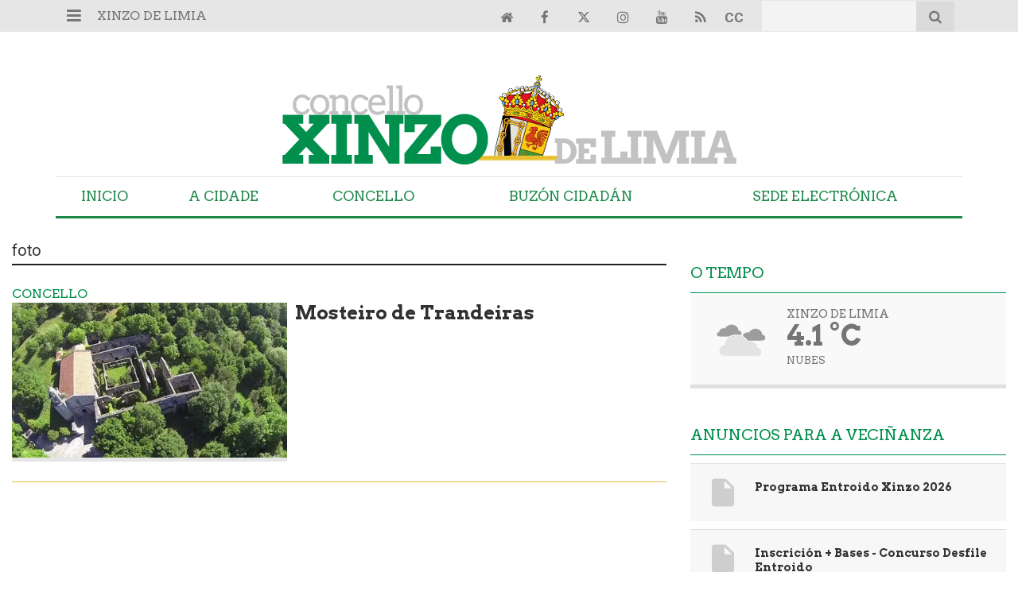

--- FILE ---
content_type: text/html; charset=UTF-8
request_url: https://www.xinzodelimia.gal/tags/foto/
body_size: 17803
content:
<!doctype html>
<!--[if lt IE 7]> <html class="no-js ie6 oldie" lang="gl"> <![endif]-->
<!--[if IE 7]>    <html class="no-js ie7 oldie" lang="gl"> <![endif]-->
<!--[if IE 8]>    <html class="no-js ie8 oldie" lang="gl"> <![endif]-->
<!--[if gt IE 8]><!--> <html class="no-js" lang="gl"> <!--<![endif]-->
<head>
          <title>foto | Últimas novas Xinzo de Limia</title>
    <meta property="og:title" content="foto | Últimas novas Xinzo de Limia">
    <meta name="twitter:title" content="foto | Últimas novas Xinzo de Limia">
        <meta name="description" content="Consulta a información máis recente sobre foto: Mosteiro de Trandeiras">
    <meta property="og:description" content="Consulta a información máis recente sobre foto: Mosteiro de Trandeiras">
    <meta name="twitter:description" content="Consulta a información máis recente sobre foto: Mosteiro de Trandeiras">
    <meta name="keywords" content="foto,Xinzo de Limia, Limia, Xinzo, Concello de Xinzo de Limia">
<meta property="og:type" content="website">
<meta property="og:site_name" content="Xinzo de Limia">
<meta property="og:url" content="https://www.xinzodelimia.gal/tags/foto/">
<meta name="twitter:card" content="summary_large_image">
<meta name="twitter:domain" content="https://www.xinzodelimia.gal/tags/foto/">
<meta name="twitter:site" content="@xinzoconcello">

<meta http-equiv="content-type" content="text/html; charset=UTF-8" />
<meta http-equiv="X-UA-Compatible" content="IE=edge">
<meta name="viewport" content="width=device-width , initial-scale=1.0">
<meta name="generator" content="OpenNemas - Open Source News Management System" />
<meta http-equiv="Refresh" content="900; url=https://www.xinzodelimia.gal/tags/foto/" />
<meta name="revisit-after" content="1 days" />
<meta name="robots" content="index,follow,max-image-preview:large">
<meta name="theme-color" content="#008e4c">





<link rel="alternate" type="application/rss+xml" title="RSS 2.0" href="https://www.xinzodelimia.gal/rss/" />
<link rel='icon' type='image/png' href='/media/xinzodelimia/images/2024/07/04/2024070410514729122.png'>
	<link rel='apple-touch-icon' href='/media/xinzodelimia/images/2024/07/04/2024070410514729122.png'>
	<link rel='apple-touch-icon' sizes='57x57' href='/media/xinzodelimia/images/2024/07/04/2024070410514729122.png'>
	<link rel='apple-touch-icon' sizes='60x60' href='/media/xinzodelimia/images/2024/07/04/2024070410514729122.png'>
	<link rel='apple-touch-icon' sizes='72x72' href='/media/xinzodelimia/images/2024/07/04/2024070410514729122.png'>
	<link rel='apple-touch-icon' sizes='76x76' href='/media/xinzodelimia/images/2024/07/04/2024070410514729122.png'>
	<link rel='apple-touch-icon' sizes='114x114' href='/media/xinzodelimia/images/2024/07/04/2024070410514729122.png'>
	<link rel='apple-touch-icon' sizes='120x120' href='/media/xinzodelimia/images/2024/07/04/2024070410514729122.png'>
	<link rel='apple-touch-icon' sizes='144x144' href='/media/xinzodelimia/images/2024/07/04/2024070410514729122.png'>
	<link rel='apple-touch-icon' sizes='152x152' href='/media/xinzodelimia/images/2024/07/04/2024070410514729122.png'>
	<link rel='apple-touch-icon' sizes='180x180' href='/media/xinzodelimia/images/2024/07/04/2024070410514729122.png'>
	<link rel='icon' type='image/png' sizes='192x192' href='/media/xinzodelimia/images/2024/07/04/2024070410514729122.png'>
	<link rel='icon' type='image/png' sizes='96x96' href='/media/xinzodelimia/images/2024/07/04/2024070410514729122.png'>
	<link rel='icon' type='image/png' sizes='32x32' href='/media/xinzodelimia/images/2024/07/04/2024070410514729122.png'>
	<link rel='icon' type='image/png' sizes='16x16' href='/media/xinzodelimia/images/2024/07/04/2024070410514729122.png'>

<script type="application/ld+json">
  [{
    "@context": "https://schema.org",
    "@type": "NewsMediaOrganization",
    "name": "Xinzo de Limia",
    "url": "https://www.xinzodelimia.gal",
    "logo": "https://www.xinzodelimia.gal/media/xinzodelimia/images/2023/08/04/2023080410442086261.png",
    "sameAs": ["https://youtu.be/YvmjNCTwNQk","https://www.facebook.com/xinzodelimia","https://twitter.com/xinzoconcello","https://www.instagram.com/concelloxinzodelimia/"],
    "potentialAction": {
      "@type": "ReadAction",
      "target": [
        {
          "@type": "EntryPoint",
          "urlTemplate": "https://www.xinzodelimia.gal",
          "inLanguage": "gl-ES",
          "actionPlatform": [
            "http://schema.org/DesktopWebPlatform",
            "http://schema.org/IOSPlatform",
            "http://schema.org/AndroidPlatform"
          ]
        }
      ]
    }
  }]
</script> <script type="application/ld+json">
  [{
    "@context": "http://schema.org/",
    "@type": "BreadcrumbList",
    "itemListElement": [{
      "@type": "ListItem",
      "item": {
        "@id": "https://www.xinzodelimia.gal",
        "name": "Xinzo de Limia"
      },
      "position": 1
    }
          , {
        "@type": "ListItem",
        "item": {
          "@id": "https://www.xinzodelimia.gal/tags/foto/",
          "name": "tag"
        },
        "position": 2
      }
      ]},
  {
    "@context": "http://schema.org",
    "@type": "WebSite",
    "name": "Xinzo de Limia",
    "description": "Xinzo de Limia   - Concello de Xinzo de Limia - Ourense",
    "image": {
      "@type": "ImageObject",
      "url": "https://www.xinzodelimia.gal/media/xinzodelimia/images/2023/08/04/2023080410442086261.png",
      "width": "582",
      "height": "120"
    },
    "url": "https://www.xinzodelimia.gal",
    "creator": {
      "@type": "Organization"
    }
  },
  {
    "@context": "http://schema.org",
    "@type": "WebPage",
          "name": "foto",
            "description": "All the latest information about foto in Xinzo de Limia. News, events, reports and opinion articles.",
            "url": "https://www.xinzodelimia.gal/tags/foto/",
        "image": {
      "@type": "ImageObject",
      "url": "https://www.xinzodelimia.gal/media/xinzodelimia/images/2023/08/04/2023080410442086261.png",
      "width": "582",
      "height": "120"
    }
  }
      ,{
  "@context": "http://schema.org",
  "@type": "SiteNavigationElement",
  "hasPart": [
                {
        "name": "Inicio",
        "url": "https://www.xinzodelimia.gal/"
      }
          ,      {
        "name": "A Cidade",
        "url": "https://www.xinzodelimia.gal/estaticas/a-cidade.html"
      }
          ,      {
        "name": "Concello",
        "url": "https://www.xinzodelimia.gal/estaticas/saudo-do-alcalde.html"
      }
          ,      {
        "name": "Buz&oacute;n Cidad&aacute;n",
        "url": "https://www.xinzodelimia.gal/participa/"
      }
          ,      {
        "name": "Sede Electr&oacute;nica",
        "url": "http://xinzodelimia.sedelectronica.gal/"
      }
      ]
}
  
      ,{
  "@context": "http://schema.org",
  "@type": "ItemList",
  "itemListElement": [
                {
        "@type": "ListItem",
        "position": 1,
        "url": "https://www.xinzodelimia.gal/articulo/entroido/xinzo-limia-reforza-dispositivo-seguridade-entroido-2026-control-estrito-aforo-petardazo/20260114121933007036.html"
      }
          ,      {
        "@type": "ListItem",
        "position": 2,
        "url": "https://www.xinzodelimia.gal/articulo/entroido/xinzo-presenta-seu-entroido-2026-cinco-semanas-festa-henry-mendez-locomia-mais-70-pases-musica-rua/20260109131206007032.html"
      }
          ,      {
        "@type": "ListItem",
        "position": 3,
        "url": "https://www.xinzodelimia.gal/articulo/obras-infraestruturas/concello-xinzo-cesuga-asinan-convenio-que-alumnado-arquitectura-desene-futuro-auditorio-municipal/20251219141425007026.html"
      }
          ,      {
        "@type": "ListItem",
        "position": 4,
        "url": "https://www.xinzodelimia.gal/articulo/plenos/xinzo-cede-vivenda-limisi-garante-saf-nun-pleno-marcado-caracter-social/20251218174051007023.html"
      }
          ,      {
        "@type": "ListItem",
        "position": 5,
        "url": "https://www.xinzodelimia.gal/articulo/curiosidades/iii-patapas-inxecta-mais-20000-euros-economia-local-xinzo-entre-consumicions-premios-comercio/20251211093406007019.html"
      }
          ,      {
        "@type": "ListItem",
        "position": 6,
        "url": "https://www.xinzodelimia.gal/articulo/obras-infraestruturas/concello-xinzo-adxudica-mellora-integral-dos-viais-ganade-preto-50000-euros-fondos-propios/20251211092511007015.html"
      }
          ,      {
        "@type": "ListItem",
        "position": 7,
        "url": "https://www.xinzodelimia.gal/articulo/cultura/concello-xinzo-desvela-ganadores-dos-premios-da-cultura-2025-homenaxe-memoria-ao-entroido-vangarda-artistica/20251210093201007013.html"
      }
          ,      {
        "@type": "ListItem",
        "position": 8,
        "url": "https://www.xinzodelimia.gal/articulo/cultura/concello-xinzo-presenta-seu-nadal-mais-social-completo-grandes-musicais-tradicion-actividade-diaria-todo-balde/20251205121040007012.html"
      }
          ,      {
        "@type": "ListItem",
        "position": 9,
        "url": "https://www.xinzodelimia.gal/articulo/obras-infraestruturas/adxudicado-acondicionamento-integral-do-centro-social-moreiras-fondos-propios-15850-E/20251203121949007007.html"
      }
          ,      {
        "@type": "ListItem",
        "position": 10,
        "url": "https://www.xinzodelimia.gal/articulo/obras-infraestruturas/comezaron-obras-soutelo-pena-asfaltado-integral-do-nucleo-mellora-da-conexion-coa-1102/20251201110829007005.html"
      }
          ,      {
        "@type": "ListItem",
        "position": 11,
        "url": "https://www.xinzodelimia.gal/articulo/portadas/amador-diaz-expon-mexico-modelo-transformacion-urbana-xinzo-nun-foro-internacional-avalado-pola-onu/20251128105743007002.html"
      }
          ,      {
        "@type": "ListItem",
        "position": 12,
        "url": "https://www.xinzodelimia.gal/articulo/portadas/iii-patapas-estrea-formato-compacto-ponte-decembro-reparte-3000-E-vales-comercio-local/20251126105711006998.html"
      }
          ,      {
        "@type": "ListItem",
        "position": 13,
        "url": "https://www.xinzodelimia.gal/articulo/anuncios/amador-diaz-asina-convenio-wewoman-ourensividade-situar-xinzo-como-referente-lonxevidade-innovacion-talento/20251121083101006990.html"
      }
          ,      {
        "@type": "ListItem",
        "position": 14,
        "url": "https://www.xinzodelimia.gal/articulo/entroido/amador-diaz-recibe-delegacion-tungurahua-reforza-ligazon-ecuador/20251119132502006993.html"
      }
          ,      {
        "@type": "ListItem",
        "position": 15,
        "url": "https://www.xinzodelimia.gal/articulo/anuncios/amador-diaz-participa-nun-encontro-impulsar-futura-eurocidade-transfronteiriza-montalegre/20251118090408006987.html"
      }
          ,      {
        "@type": "ListItem",
        "position": 16,
        "url": "https://www.xinzodelimia.gal/articulo/obras-infraestruturas/comezan-obras-transformacion-praza-abastos-xinzo-limia/20251117164530006985.html"
      }
          ,      {
        "@type": "ListItem",
        "position": 17,
        "url": "https://www.xinzodelimia.gal/articulo/plenos/150000-E-mais-axuda-fogar-xinzo-novas-obras-rural-ata-fin-ano/20251107121752006976.html"
      }
          ,      {
        "@type": "ListItem",
        "position": 18,
        "url": "https://www.xinzodelimia.gal/articulo/novidades/iii-patapas-chegara-30-mais-premios-novidades-fomentar-rotacion-todolos-establecementos/20251104100654006974.html"
      }
          ,      {
        "@type": "ListItem",
        "position": 19,
        "url": "https://www.xinzodelimia.gal/articulo/cultura/concello-xinzo-limia-convoca-premios-da-cultura-2025/20251104100447006973.html"
      }
          ,      {
        "@type": "ListItem",
        "position": 20,
        "url": "https://www.xinzodelimia.gal/articulo/obras-infraestruturas/amador-diaz-recibe-ao-subdelegado-do-goberno-eladio-santos-supervisan-avance-das-obras-humanizacion-da-n-525-xinzo/20251029112109006970.html"
      }
          ,      {
        "@type": "ListItem",
        "position": 21,
        "url": "https://www.xinzodelimia.gal/articulo/cultura/alcalde-amador-diaz-recibe-mireille-benedetti-presidenta-da-confederacion-europea-festas-manifestacions-historicas/20251020114430006965.html"
      }
          ,      {
        "@type": "ListItem",
        "position": 22,
        "url": "https://www.xinzodelimia.gal/articulo/obras-infraestruturas/marcha-deseno-do-novo-auditorio-xinzo-renovacion-integral-do-campo-da-feira/20250923132444006954.html"
      }
          ,      {
        "@type": "ListItem",
        "position": 23,
        "url": "https://www.xinzodelimia.gal/articulo/deportes/campo-futbol-fernandez-carrera-suma-novos-espazos-familias-equipos/20250917165157006944.html"
      }
          ,      {
        "@type": "ListItem",
        "position": 24,
        "url": "https://www.xinzodelimia.gal/articulo/servicios-sociais/benquerer-atencion-integral-mulleres-crianzas-mais-100-persoas-atendidas-xinzo/20250915113925006934.html"
      }
          ,      {
        "@type": "ListItem",
        "position": 25,
        "url": "https://www.xinzodelimia.gal/articulo/cultura/xinzo-presenta-novo-horario-inverno-da-biblioteca-antelana-profundas-remodelacions-casa-da-cultura/20250915111712006932.html"
      }
      ]
}
  ]
</script>

<script>
!function(e){var t=function(u,D,f){"use strict";var k,H;if(function(){var e;var t={lazyClass:"lazyload",loadedClass:"lazyloaded",loadingClass:"lazyloading",preloadClass:"lazypreload",errorClass:"lazyerror",autosizesClass:"lazyautosizes",fastLoadedClass:"ls-is-cached",iframeLoadMode:0,srcAttr:"data-src",srcsetAttr:"data-srcset",sizesAttr:"data-sizes",minSize:40,customMedia:{},init:true,expFactor:1.5,hFac:.8,loadMode:2,loadHidden:true,ricTimeout:0,throttleDelay:125};H=u.lazySizesConfig||u.lazysizesConfig||{};for(e in t){if(!(e in H)){H[e]=t[e]}}}(),!D||!D.getElementsByClassName){return{init:function(){},cfg:H,noSupport:true}}var O=D.documentElement,i=u.HTMLPictureElement,P="addEventListener",$="getAttribute",q=u[P].bind(u),I=u.setTimeout,U=u.requestAnimationFrame||I,o=u.requestIdleCallback,j=/^picture$/i,r=["load","error","lazyincluded","_lazyloaded"],a={},G=Array.prototype.forEach,J=function(e,t){if(!a[t]){a[t]=new RegExp("(\\s|^)"+t+"(\\s|$)")}return a[t].test(e[$]("class")||"")&&a[t]},K=function(e,t){if(!J(e,t)){e.setAttribute("class",(e[$]("class")||"").trim()+" "+t)}},Q=function(e,t){var a;if(a=J(e,t)){e.setAttribute("class",(e[$]("class")||"").replace(a," "))}},V=function(t,a,e){var i=e?P:"removeEventListener";if(e){V(t,a)}r.forEach(function(e){t[i](e,a)})},X=function(e,t,a,i,r){var n=D.createEvent("Event");if(!a){a={}}a.instance=k;n.initEvent(t,!i,!r);n.detail=a;e.dispatchEvent(n);return n},Y=function(e,t){var a;if(!i&&(a=u.picturefill||H.pf)){if(t&&t.src&&!e[$]("srcset")){e.setAttribute("srcset",t.src)}a({reevaluate:true,elements:[e]})}else if(t&&t.src){e.src=t.src}},Z=function(e,t){return(getComputedStyle(e,null)||{})[t]},s=function(e,t,a){a=a||e.offsetWidth;while(a<H.minSize&&t&&!e._lazysizesWidth){a=t.offsetWidth;t=t.parentNode}return a},ee=function(){var a,i;var t=[];var r=[];var n=t;var s=function(){var e=n;n=t.length?r:t;a=true;i=false;while(e.length){e.shift()()}a=false};var e=function(e,t){if(a&&!t){e.apply(this,arguments)}else{n.push(e);if(!i){i=true;(D.hidden?I:U)(s)}}};e._lsFlush=s;return e}(),te=function(a,e){return e?function(){ee(a)}:function(){var e=this;var t=arguments;ee(function(){a.apply(e,t)})}},ae=function(e){var a;var i=0;var r=H.throttleDelay;var n=H.ricTimeout;var t=function(){a=false;i=f.now();e()};var s=o&&n>49?function(){o(t,{timeout:n});if(n!==H.ricTimeout){n=H.ricTimeout}}:te(function(){I(t)},true);return function(e){var t;if(e=e===true){n=33}if(a){return}a=true;t=r-(f.now()-i);if(t<0){t=0}if(e||t<9){s()}else{I(s,t)}}},ie=function(e){var t,a;var i=99;var r=function(){t=null;e()};var n=function(){var e=f.now()-a;if(e<i){I(n,i-e)}else{(o||r)(r)}};return function(){a=f.now();if(!t){t=I(n,i)}}},e=function(){var v,m,c,h,e;var y,z,g,p,C,b,A;var n=/^img$/i;var d=/^iframe$/i;var E="onscroll"in u&&!/(gle|ing)bot/.test(navigator.userAgent);var _=0;var w=0;var M=0;var N=-1;var L=function(e){M--;if(!e||M<0||!e.target){M=0}};var x=function(e){if(A==null){A=Z(D.body,"visibility")=="hidden"}return A||!(Z(e.parentNode,"visibility")=="hidden"&&Z(e,"visibility")=="hidden")};var W=function(e,t){var a;var i=e;var r=x(e);g-=t;b+=t;p-=t;C+=t;while(r&&(i=i.offsetParent)&&i!=D.body&&i!=O){r=(Z(i,"opacity")||1)>0;if(r&&Z(i,"overflow")!="visible"){a=i.getBoundingClientRect();r=C>a.left&&p<a.right&&b>a.top-1&&g<a.bottom+1}}return r};var t=function(){var e,t,a,i,r,n,s,o,l,u,f,c;var d=k.elements;if((h=H.loadMode)&&M<8&&(e=d.length)){t=0;N++;for(;t<e;t++){if(!d[t]||d[t]._lazyRace){continue}if(!E||k.prematureUnveil&&k.prematureUnveil(d[t])){R(d[t]);continue}if(!(o=d[t][$]("data-expand"))||!(n=o*1)){n=w}if(!u){u=!H.expand||H.expand<1?O.clientHeight>500&&O.clientWidth>500?500:370:H.expand;k._defEx=u;f=u*H.expFactor;c=H.hFac;A=null;if(w<f&&M<1&&N>2&&h>2&&!D.hidden){w=f;N=0}else if(h>1&&N>1&&M<6){w=u}else{w=_}}if(l!==n){y=innerWidth+n*c;z=innerHeight+n;s=n*-1;l=n}a=d[t].getBoundingClientRect();if((b=a.bottom)>=s&&(g=a.top)<=z&&(C=a.right)>=s*c&&(p=a.left)<=y&&(b||C||p||g)&&(H.loadHidden||x(d[t]))&&(m&&M<3&&!o&&(h<3||N<4)||W(d[t],n))){R(d[t]);r=true;if(M>9){break}}else if(!r&&m&&!i&&M<4&&N<4&&h>2&&(v[0]||H.preloadAfterLoad)&&(v[0]||!o&&(b||C||p||g||d[t][$](H.sizesAttr)!="auto"))){i=v[0]||d[t]}}if(i&&!r){R(i)}}};var a=ae(t);var S=function(e){var t=e.target;if(t._lazyCache){delete t._lazyCache;return}L(e);K(t,H.loadedClass);Q(t,H.loadingClass);V(t,B);X(t,"lazyloaded")};var i=te(S);var B=function(e){i({target:e.target})};var T=function(e,t){var a=e.getAttribute("data-load-mode")||H.iframeLoadMode;if(a==0){e.contentWindow.location.replace(t)}else if(a==1){e.src=t}};var F=function(e){var t;var a=e[$](H.srcsetAttr);if(t=H.customMedia[e[$]("data-media")||e[$]("media")]){e.setAttribute("media",t)}if(a){e.setAttribute("srcset",a)}};var s=te(function(t,e,a,i,r){var n,s,o,l,u,f;if(!(u=X(t,"lazybeforeunveil",e)).defaultPrevented){if(i){if(a){K(t,H.autosizesClass)}else{t.setAttribute("sizes",i)}}s=t[$](H.srcsetAttr);n=t[$](H.srcAttr);if(r){o=t.parentNode;l=o&&j.test(o.nodeName||"")}f=e.firesLoad||"src"in t&&(s||n||l);u={target:t};K(t,H.loadingClass);if(f){clearTimeout(c);c=I(L,2500);V(t,B,true)}if(l){G.call(o.getElementsByTagName("source"),F)}if(s){t.setAttribute("srcset",s)}else if(n&&!l){if(d.test(t.nodeName)){T(t,n)}else{t.src=n}}if(r&&(s||l)){Y(t,{src:n})}}if(t._lazyRace){delete t._lazyRace}Q(t,H.lazyClass);ee(function(){var e=t.complete&&t.naturalWidth>1;if(!f||e){if(e){K(t,H.fastLoadedClass)}S(u);t._lazyCache=true;I(function(){if("_lazyCache"in t){delete t._lazyCache}},9)}if(t.loading=="lazy"){M--}},true)});var R=function(e){if(e._lazyRace){return}var t;var a=n.test(e.nodeName);var i=a&&(e[$](H.sizesAttr)||e[$]("sizes"));var r=i=="auto";if((r||!m)&&a&&(e[$]("src")||e.srcset)&&!e.complete&&!J(e,H.errorClass)&&J(e,H.lazyClass)){return}t=X(e,"lazyunveilread").detail;if(r){re.updateElem(e,true,e.offsetWidth)}e._lazyRace=true;M++;s(e,t,r,i,a)};var r=ie(function(){H.loadMode=3;a()});var o=function(){if(H.loadMode==3){H.loadMode=2}r()};var l=function(){if(m){return}if(f.now()-e<999){I(l,999);return}m=true;H.loadMode=3;a();q("scroll",o,true)};return{_:function(){e=f.now();k.elements=D.getElementsByClassName(H.lazyClass);v=D.getElementsByClassName(H.lazyClass+" "+H.preloadClass);q("scroll",a,true);q("resize",a,true);q("pageshow",function(e){if(e.persisted){var t=D.querySelectorAll("."+H.loadingClass);if(t.length&&t.forEach){U(function(){t.forEach(function(e){if(e.complete){R(e)}})})}}});if(u.MutationObserver){new MutationObserver(a).observe(O,{childList:true,subtree:true,attributes:true})}else{O[P]("DOMNodeInserted",a,true);O[P]("DOMAttrModified",a,true);setInterval(a,999)}q("hashchange",a,true);["focus","mouseover","click","load","transitionend","animationend"].forEach(function(e){D[P](e,a,true)});if(/d$|^c/.test(D.readyState)){l()}else{q("load",l);D[P]("DOMContentLoaded",a);I(l,2e4)}if(k.elements.length){t();ee._lsFlush()}else{a()}},checkElems:a,unveil:R,_aLSL:o}}(),re=function(){var a;var n=te(function(e,t,a,i){var r,n,s;e._lazysizesWidth=i;i+="px";e.setAttribute("sizes",i);if(j.test(t.nodeName||"")){r=t.getElementsByTagName("source");for(n=0,s=r.length;n<s;n++){r[n].setAttribute("sizes",i)}}if(!a.detail.dataAttr){Y(e,a.detail)}});var i=function(e,t,a){var i;var r=e.parentNode;if(r){a=s(e,r,a);i=X(e,"lazybeforesizes",{width:a,dataAttr:!!t});if(!i.defaultPrevented){a=i.detail.width;if(a&&a!==e._lazysizesWidth){n(e,r,i,a)}}}};var e=function(){var e;var t=a.length;if(t){e=0;for(;e<t;e++){i(a[e])}}};var t=ie(e);return{_:function(){a=D.getElementsByClassName(H.autosizesClass);q("resize",t)},checkElems:t,updateElem:i}}(),t=function(){if(!t.i&&D.getElementsByClassName){t.i=true;re._();e._()}};return I(function(){H.init&&t()}),k={cfg:H,autoSizer:re,loader:e,init:t,uP:Y,aC:K,rC:Q,hC:J,fire:X,gW:s,rAF:ee}}(e,e.document,Date);e.lazySizes=t,"object"==typeof module&&module.exports&&(module.exports=t)}("undefined"!=typeof window?window:{});
!function(t,e){var i;t&&(i=function(){e(t.lazySizes),t.removeEventListener("lazyunveilread",i,!0)},e=e.bind(null,t,t.document),"object"==typeof module&&module.exports?e(require("lazysizes")):"function"==typeof define&&define.amd?define(["lazysizes"],e):t.lazySizes?i():t.addEventListener("lazyunveilread",i,!0))}("undefined"!=typeof window?window:0,function(u,t,i){"use strict";var l,s,d,f,g,o;u.addEventListener&&(l=/\s+(\d+)(w|h)\s+(\d+)(w|h)/,s=/parent-fit["']*\s*:\s*["']*(contain|cover|width)/,d=/parent-container["']*\s*:\s*["']*(.+?)(?=(\s|$|,|'|"|;))/,f=/^picture$/i,g=i.cfg,o={getParent:function(t,e){var i=t,a=t.parentNode;return e&&"prev"!=e||!a||!f.test(a.nodeName||"")||(a=a.parentNode),"self"!=e&&(i="prev"==e?t.previousElementSibling:e&&(a.closest||u.jQuery)&&(a.closest?a.closest(e):jQuery(a).closest(e)[0])||a),i},getFit:function(t){var e,i,a=getComputedStyle(t,null)||{},n=a.content||a.fontFamily,r={fit:t._lazysizesParentFit||t.getAttribute("data-parent-fit")};return!r.fit&&n&&(e=n.match(s))&&(r.fit=e[1]),r.fit?(!(i=t._lazysizesParentContainer||t.getAttribute("data-parent-container"))&&n&&(e=n.match(d))&&(i=e[1]),r.parent=o.getParent(t,i)):r.fit=a.objectFit,r},getImageRatio:function(t){for(var e,i,a,n,r,s,d=t.parentNode,o=d&&f.test(d.nodeName||"")?d.querySelectorAll("source, img"):[t],c=0;c<o.length;c++)if(e=(t=o[c]).getAttribute(g.srcsetAttr)||t.getAttribute("srcset")||t.getAttribute("data-pfsrcset")||t.getAttribute("data-risrcset")||"",i=t._lsMedia||t.getAttribute("media"),i=g.customMedia[t.getAttribute("data-media")||i]||i,e&&(!i||(u.matchMedia&&matchMedia(i)||{}).matches)){(a=parseFloat(t.getAttribute("data-aspectratio")))||(s=(n=e.match(l))?"w"==n[2]?(r=n[1],n[3]):(r=n[3],n[1]):(r=t.getAttribute("width"),t.getAttribute("height")),a=r/s);break}return a},calculateSize:function(t,e){var i,a,n,r=this.getFit(t),s=r.fit,d=r.parent;return"width"==s||("contain"==s||"cover"==s)&&(a=this.getImageRatio(t))?(d?e=d.clientWidth:d=t,n=e,"width"==s?n=e:(i=e/d.clientHeight)&&("cover"==s&&i<a||"contain"==s&&a<i)&&(n=e*(a/i)),n):e}},i.parentFit=o,t.addEventListener("lazybeforesizes",function(t){var e;t.defaultPrevented||t.detail.instance!=i||(e=t.target,t.detail.width=o.calculateSize(e,t.detail.width))}))});
</script>

  <style>
    .lazyframe{position:relative;background-color:currentColor;background-repeat:no-repeat;background-size:cover;background-position:center}.lazyframe__title{position:absolute;top:0;right:0;left:0;padding:15px 17px;z-index:3}.lazyframe__title::after{z-index:-1}.lazyframe:hover{cursor:pointer}.lazyframe::before{display:block;content:"";width:100%;padding-top:100%}.lazyframe[data-ratio="16:9"]::before{padding-top:56.25%}.lazyframe[data-ratio="4:3"]::before{padding-top:75%}.lazyframe[data-ratio="1:1"]::before{padding-top:100%}.lazyframe iframe{position:absolute;top:0;right:0;bottom:0;left:0;z-index:5;width:100%;height:100%}.lazyframe[data-vendor=youtube],.lazyframe[data-vendor=youtube_nocookie]{background-color:#e52d27;font-family:Roboto,Arial,Helvetica,sans-serif}.lazyframe[data-vendor=youtube] .lazyframe__title,.lazyframe[data-vendor=youtube_nocookie] .lazyframe__title{color:#eee;font-family:Roboto,Arial,Helvetica,sans-serif;font-size:18px;text-shadow:rgba(0,0,0,.498039) 0 0 2px;-webkit-font-smoothing:antialiased;-webkit-tap-highlight-color:rgba(0,0,0,0);transition:color .1s cubic-bezier(0.4, 0, 1, 1)}.lazyframe[data-vendor=youtube] .lazyframe__title:hover,.lazyframe[data-vendor=youtube_nocookie] .lazyframe__title:hover{color:#fff}.lazyframe[data-vendor=youtube] .lazyframe__title::before,.lazyframe[data-vendor=youtube_nocookie] .lazyframe__title::before{content:"";display:block;background:linear-gradient(rgba(0, 0, 0, 0.2), transparent);height:98px;width:100%;pointer-events:none;position:absolute;top:0;left:0;right:0;z-index:-1;-webkit-tap-highlight-color:rgba(0,0,0,0)}.lazyframe[data-vendor=youtube]::before,.lazyframe[data-vendor=youtube_nocookie]::before{padding-top:56.25%}.lazyframe[data-vendor=youtube]::after,.lazyframe[data-vendor=youtube_nocookie]::after{content:"";position:absolute;left:50%;top:50%;width:68px;height:48px;margin-left:-34px;margin-top:-24px;background-image:url("data:image/svg+xml,%3Csvg xmlns='http://www.w3.org/2000/svg' viewBox='0 0 512 512'%3E%3Cpath fill='%231F1F1F' d='M255.7 446.3c-53.3.3-106.6-.4-159.8-3.3-17.4-1-34.7-2.5-50.4-11C35 426.3 27 418.4 22 407.2 13.2 388.6 10.5 369 9 349c-3.4-41.3-3.6-82.6-1.8-123.8 1-22 1.6-44 6.8-65.5 2-8.4 5-16.6 8.8-24.4C32 117 48 108 67.3 104c16.2-3 32.8-3 49.3-3.7 56-2.3 112-3.5 168-3 43 .6 86.2 1.7 129.3 4 13.2.6 26.6.8 39.3 5.5 17.2 6.4 30 17.2 37 34.7 6.6 16.8 9.2 34.2 10.6 52 3.8 48.7 4 97.3.7 146-1 16.3-2.2 32.7-6.5 48.8-9.7 37-32.8 51.5-66.7 53.8-36.2 2.5-72.5 3.8-108.8 4.3-21.3.2-42.7 0-64 0zM203.2 344L348 264.7l-144.8-79.3V344z'/%3E%3Cpath fill='%23FEFDFD' d='M203.2 344V185.5L348 264.8 203.2 344z'/%3E%3C/svg%3E");background-position:center center;background-size:100%;background-repeat:no-repeat;opacity:.81;border:none;z-index:4}.lazyframe[data-vendor=youtube]:hover::after,.lazyframe[data-vendor=youtube_nocookie]:hover::after{background-image:url("data:image/svg+xml,%3Csvg xmlns='http://www.w3.org/2000/svg' viewBox='0 0 512 512'%3E%3Cpath fill='%23DD2C28' d='M255.7 446.3c-53.3.3-106.6-.4-159.8-3.3-17.4-1-34.7-2.5-50.4-11C35 426.3 27 418.4 22 407.2 13.2 388.6 10.5 369 9 349c-3.4-41.3-3.6-82.6-1.8-123.8 1-22 1.6-44 6.8-65.5 2-8.4 5-16.6 8.8-24.4C32 117 48 108 67.3 104c16.2-3 32.8-3 49.3-3.7 56-2.3 112-3.5 168-3 43 .6 86.2 1.7 129.3 4 13.2.6 26.6.8 39.3 5.5 17.2 6.4 30 17.2 37 34.7 6.6 16.8 9.2 34.2 10.6 52 3.8 48.7 4 97.3.7 146-1 16.3-2.2 32.7-6.5 48.8-9.7 37-32.8 51.5-66.7 53.8-36.2 2.5-72.5 3.8-108.8 4.3-21.3.2-42.7 0-64 0zM203.2 344L348 264.7l-144.8-79.3V344z'/%3E%3Cpath fill='%23FEFDFD' d='M203.2 344V185.5L348 264.8 203.2 344z'/%3E%3C/svg%3E");opacity:1}.lazyframe[data-vendor=vimeo]{background-color:#00adef}.lazyframe[data-vendor=vimeo] .lazyframe__title{font-family:"Helvetica Neue",Helvetica,Arial,sans-serif;color:#00adef;font-size:20px;font-weight:700;text-rendering:optimizeLegibility;user-select:none;-webkit-font-smoothing:auto;-webkit-tap-highlight-color:rgba(0,0,0,0);background-color:rgba(0,0,0,.5)}.lazyframe[data-vendor=vimeo]::before{padding-top:48.25%}.lazyframe[data-vendor=vimeo]::after{content:"";height:40px;width:65px;display:block;bottom:10px;left:10px;z-index:3;background-color:rgba(0,0,0,.5);background-image:url("data:image/svg+xml,%3Csvg xmlns='http://www.w3.org/2000/svg' width='20' height='20' baseProfile='tiny' viewBox='0 0 24 24'%3E%3Cpath fill='%23FFF' d='M7.765 16.89l8.47-4.89-8.47-4.89'/%3E%3C/svg%3E");background-position:center center;background-size:100% 100%;background-repeat:no-repeat;border-radius:5px;position:relative}.lazyframe[data-vendor=vimeo]:hover::after{background-color:#00adef}
  </style>
  <script>
    !function(t,e){"object"==typeof exports&&"undefined"!=typeof module?module.exports=e():"function"==typeof define&&define.amd?define(e):(t="undefined"!=typeof globalThis?globalThis:t||self).lazyframe=e()}(this,(function(){"use strict";function t(){return(t=Object.assign||function(t){for(var e=1;e<arguments.length;e++){var n=arguments[e];for(var i in n)Object.prototype.hasOwnProperty.call(n,i)&&(t[i]=n[i])}return t}).apply(this,arguments)}return function(){var e,n=[],i={vendor:void 0,id:void 0,src:void 0,thumbnail:void 0,title:void 0,initialized:!1,y:void 0,debounce:250,lazyload:!0,autoplay:!0,initinview:!1,onLoad:function(t){},onAppend:function(t){},onThumbnailLoad:function(t){}},o={regex:{youtube_nocookie:/(?:youtube-nocookie\.com\/\S*(?:(?:\/e(?:mbed))?\/|watch\?(?:\S*?&?v\=)))([a-zA-Z0-9_-]{6,11})/,youtube:/(?:youtube\.com\/\S*(?:(?:\/e(?:mbed))?\/|watch\?(?:\S*?&?v\=))|youtu\.be\/)([a-zA-Z0-9_-]{6,11})/,vimeo:/vimeo\.com\/(?:video\/)?([0-9]*)(?:\?|)/},condition:{youtube:function(t){return!(!t||11!=t[1].length)&&t[1]},youtube_nocookie:function(t){return!(!t||11!=t[1].length)&&t[1]},vimeo:function(t){return!!(t&&9===t[1].length||8===t[1].length)&&t[1]}},src:{youtube:function(t){return"https://www.youtube.com/embed/".concat(t.id,"/?autoplay=").concat(t.autoplay?"1":"0","&").concat(t.query)},youtube_nocookie:function(t){return"https://www.youtube-nocookie.com/embed/".concat(t.id,"/?autoplay=").concat(t.autoplay?"1":"0","&").concat(t.query)},vimeo:function(t){return"https://player.vimeo.com/video/".concat(t.id,"/?autoplay=").concat(t.autoplay?"1":"0","&").concat(t.query)}},endpoint:function(t){return"https://noembed.com/embed?url=".concat(t.src)},response:{title:function(t){return t.title},thumbnail:function(t){return t.thumbnail_url}}};function a(t){var n=this;if(t instanceof HTMLElement!=!1&&!t.classList.contains("lazyframe--loaded")){var i={el:t,settings:r(t)};i.el.addEventListener("click",(function(){i.el.appendChild(i.iframe);var e=t.querySelectorAll("iframe");i.settings.onAppend.call(n,e[0])})),e.lazyload?c(i):l(i,i.settings.thumbnail)}}function r(n){var i,a,r=Array.prototype.slice.apply(n.attributes).filter((function(t){return""!==t.value})).reduce((function(t,e){return t[0===e.name.indexOf("data-")?e.name.split("data-")[1]:e.name]=e.value,t}),{}),l=t({},e,r,{y:n.offsetTop,originalSrc:r.src,query:(i=r.src,a=i.split("?"),a[1]?a[1]:null)});if(l.vendor){var u=l.src.match(o.regex[l.vendor]);l.id=o.condition[l.vendor](u)}return l}function l(t){var e=this;!function(t){return!(!t.vendor||t.title&&t.thumbnail)}(t.settings)?c(t,!0):function(t,e){var n=o.endpoint(t.settings),i=new XMLHttpRequest;i.open("GET",n,!0),i.onload=function(){if(i.status>=200&&i.status<400){var n=JSON.parse(i.responseText);e(null,[n,t])}else e(!0)},i.onerror=function(){e(!0)},i.send()}(t,(function(n,i){if(!n){var a=i[0],r=i[1];if(r.settings.title||(r.settings.title=o.response.title(a)),!r.settings.thumbnail){var l=o.response.thumbnail(a);r.settings.thumbnail=l,t.settings.onThumbnailLoad.call(e,l)}c(r,!0)}}))}function u(){var t=this,i=window.innerHeight,o=n.length,a=function(e,n){e.settings.initialized=!0,e.el.classList.add("lazyframe--loaded"),o--,l(e),e.settings.initinview&&e.el.click(),e.settings.onLoad.call(t,e)};n.filter((function(t){return t.settings.y<i})).forEach(a);var r,u,c,s,d=(r=function(){m=f<window.pageYOffset,f=window.pageYOffset,m&&n.filter((function(t){return t.settings.y<i+f&&!1===t.settings.initialized})).forEach(a),0===o&&window.removeEventListener("scroll",d,!1)},u=e.debounce,function(){var t=this,e=arguments,n=function(){s=null,c||r.apply(t,e)},i=c&&!s;clearTimeout(s),s=setTimeout(n,u),i&&r.apply(t,e)}),f=0,m=!1;window.addEventListener("scroll",d,!1)}function c(t,i){if(t.iframe=function(t){var e=document.createDocumentFragment(),n=document.createElement("iframe");t.vendor&&(t.src=o.src[t.vendor](t));n.setAttribute("id","lazyframe-".concat(t.id)),n.setAttribute("src",t.src),n.setAttribute("frameborder",0),n.setAttribute("allowfullscreen",""),t.autoplay&&(n.allow="accelerometer; autoplay; encrypted-media; gyroscope; picture-in-picture");return e.appendChild(n),e}(t.settings),t.settings.thumbnail&&i&&(t.el.style.backgroundImage="url(".concat(t.settings.thumbnail,")")),t.settings.title&&0===t.el.children.length){var a=document.createDocumentFragment(),r=document.createElement("span");r.className="lazyframe__title",r.innerHTML=t.settings.title,a.appendChild(r),t.el.appendChild(a)}e.lazyload||(t.el.classList.add("lazyframe--loaded"),t.settings.onLoad.call(this,t),n.push(t)),t.settings.initialized||n.push(t)}return function(n){if(e=t({},i,arguments.length<=1?void 0:arguments[1]),"string"==typeof n)for(var o=document.querySelectorAll(n),r=0;r<o.length;r++)a(o[r]);else if(void 0===n.length)a(n);else for(var l=0;l<n.length;l++)a(n[l]);e.lazyload&&u()}}()}));
    document.addEventListener("DOMContentLoaded", function() {
      let elements = document.querySelectorAll(".lazyframe");
      lazyframe(elements);
    });
  </script>

    <link rel="preconnect" href="https://fonts.gstatic.com">
    <link rel="preload" href="/themes/verbeia/fonts/fontawesome-webfont.woff2?v=4.5.0" as="font" type="font/woff2" crossorigin>
    <link href="https://fonts.googleapis.com/css2?family=Arvo:ital,wght@0,400;0,700;1,400;1,700&family=Roboto+Mono:wght@400;500;700&family=Roboto:wght@300;400;700;900&family=Material+Icons&display=swap" rel="stylesheet" media="print" onload="this.media='all'">
    <link rel="stylesheet" type="text/css" href="/themes/verbeia/css/style.20251216115049.css" >
    <link rel="stylesheet" href="/dynamic/css/global.1729594907.css" media="print" onload="this.media='all'"/>

    

    <script src="/themes/verbeia/js/header.20251216115049.js" ></script>

    

    
    <!-- HTML5 shim and Respond.js IE8 support of HTML5 elements and media queries -->
    <!--[if lt IE 9]>
      <script src="https://oss.maxcdn.com/libs/html5shiv/3.7.0/html5shiv.js"></script>
      <script src="https://oss.maxcdn.com/libs/respond.js/1.3.0/respond.min.js"></script>
    <![endif]-->
<link rel="canonical" href="https://www.xinzodelimia.gal/tags/foto/"/>

<script type="text/javascript" async=true>
(function() {
  var host = window.location.hostname;
  var element = document.createElement('script');
  var firstScript = document.getElementsByTagName('script')[0];
  var url = 'https://cmp.inmobi.com'
    .concat('/choice/', 'M2kUnhxu9_MrD', '/', host, '/choice.js?tag_version=V3');
  var uspTries = 0;
  var uspTriesLimit = 3;
  element.async = true;
  element.type = 'text/javascript';
  element.src = url;

  firstScript.parentNode.insertBefore(element, firstScript);

  function makeStub() {
    var TCF_LOCATOR_NAME = '__tcfapiLocator';
    var queue = [];
    var win = window;
    var cmpFrame;

    function addFrame() {
      var doc = win.document;
      var otherCMP = !!(win.frames[TCF_LOCATOR_NAME]);

      if (!otherCMP) {
        if (doc.body) {
          var iframe = doc.createElement('iframe');

          iframe.style.cssText = 'display:none';
          iframe.name = TCF_LOCATOR_NAME;
          doc.body.appendChild(iframe);
        } else {
          setTimeout(addFrame, 5);
        }
      }
      return !otherCMP;
    }

    function tcfAPIHandler() {
      var gdprApplies;
      var args = arguments;

      if (!args.length) {
        return queue;
      } else if (args[0] === 'setGdprApplies') {
        if (
          args.length > 3 &&
          args[2] === 2 &&
          typeof args[3] === 'boolean'
        ) {
          gdprApplies = args[3];
          if (typeof args[2] === 'function') {
            args[2]('set', true);
          }
        }
      } else if (args[0] === 'ping') {
        var retr = {
          gdprApplies: gdprApplies,
          cmpLoaded: false,
          cmpStatus: 'stub'
        };

        if (typeof args[2] === 'function') {
          args[2](retr);
        }
      } else {
        if(args[0] === 'init' && typeof args[3] === 'object') {
          args[3] = Object.assign(args[3], { tag_version: 'V3' });
        }
        queue.push(args);
      }
    }

    function postMessageEventHandler(event) {
      var msgIsString = typeof event.data === 'string';
      var json = {};

      try {
        if (msgIsString) {
          json = JSON.parse(event.data);
        } else {
          json = event.data;
        }
      } catch (ignore) {}

      var payload = json.__tcfapiCall;

      if (payload) {
        window.__tcfapi(
          payload.command,
          payload.version,
          function(retValue, success) {
            var returnMsg = {
              __tcfapiReturn: {
                returnValue: retValue,
                success: success,
                callId: payload.callId
              }
            };
            if (msgIsString) {
              returnMsg = JSON.stringify(returnMsg);
            }
            if (event && event.source && event.source.postMessage) {
              event.source.postMessage(returnMsg, '*');
            }
          },
          payload.parameter
        );
      }
    }

    while (win) {
      try {
        if (win.frames[TCF_LOCATOR_NAME]) {
          cmpFrame = win;
          break;
        }
      } catch (ignore) {}

      if (win === window.top) {
        break;
      }
      win = win.parent;
    }
    if (!cmpFrame) {
      addFrame();
      win.__tcfapi = tcfAPIHandler;
      win.addEventListener('message', postMessageEventHandler, false);
    }
  };

  makeStub();

  function makeGppStub() {
    const CMP_ID = 10;
    const SUPPORTED_APIS = [
      '2:tcfeuv2',
      '6:uspv1',
      '7:usnatv1',
      '8:usca',
      '9:usvav1',
      '10:uscov1',
      '11:usutv1',
      '12:usctv1'
    ];

    window.__gpp_addFrame = function (n) {
      if (!window.frames[n]) {
        if (document.body) {
          var i = document.createElement("iframe");
          i.style.cssText = "display:none";
          i.name = n;
          document.body.appendChild(i);
        } else {
          window.setTimeout(window.__gpp_addFrame, 10, n);
        }
      }
    };
    window.__gpp_stub = function () {
      var b = arguments;
      __gpp.queue = __gpp.queue || [];
      __gpp.events = __gpp.events || [];

      if (!b.length || (b.length == 1 && b[0] == "queue")) {
        return __gpp.queue;
      }

      if (b.length == 1 && b[0] == "events") {
        return __gpp.events;
      }

      var cmd = b[0];
      var clb = b.length > 1 ? b[1] : null;
      var par = b.length > 2 ? b[2] : null;
      if (cmd === "ping") {
        clb(
          {
            gppVersion: "1.1", // must be “Version.Subversion”, current: “1.1”
            cmpStatus: "stub", // possible values: stub, loading, loaded, error
            cmpDisplayStatus: "hidden", // possible values: hidden, visible, disabled
            signalStatus: "not ready", // possible values: not ready, ready
            supportedAPIs: SUPPORTED_APIS, // list of supported APIs
            cmpId: CMP_ID, // IAB assigned CMP ID, may be 0 during stub/loading
            sectionList: [],
            applicableSections: [-1],
            gppString: "",
            parsedSections: {},
          },
          true
        );
      } else if (cmd === "addEventListener") {
        if (!("lastId" in __gpp)) {
          __gpp.lastId = 0;
        }
        __gpp.lastId++;
        var lnr = __gpp.lastId;
        __gpp.events.push({
          id: lnr,
          callback: clb,
          parameter: par,
        });
        clb(
          {
            eventName: "listenerRegistered",
            listenerId: lnr, // Registered ID of the listener
            data: true, // positive signal
            pingData: {
              gppVersion: "1.1", // must be “Version.Subversion”, current: “1.1”
              cmpStatus: "stub", // possible values: stub, loading, loaded, error
              cmpDisplayStatus: "hidden", // possible values: hidden, visible, disabled
              signalStatus: "not ready", // possible values: not ready, ready
              supportedAPIs: SUPPORTED_APIS, // list of supported APIs
              cmpId: CMP_ID, // list of supported APIs
              sectionList: [],
              applicableSections: [-1],
              gppString: "",
              parsedSections: {},
            },
          },
          true
        );
      } else if (cmd === "removeEventListener") {
        var success = false;
        for (var i = 0; i < __gpp.events.length; i++) {
          if (__gpp.events[i].id == par) {
            __gpp.events.splice(i, 1);
            success = true;
            break;
          }
        }
        clb(
          {
            eventName: "listenerRemoved",
            listenerId: par, // Registered ID of the listener
            data: success, // status info
            pingData: {
              gppVersion: "1.1", // must be “Version.Subversion”, current: “1.1”
              cmpStatus: "stub", // possible values: stub, loading, loaded, error
              cmpDisplayStatus: "hidden", // possible values: hidden, visible, disabled
              signalStatus: "not ready", // possible values: not ready, ready
              supportedAPIs: SUPPORTED_APIS, // list of supported APIs
              cmpId: CMP_ID, // CMP ID
              sectionList: [],
              applicableSections: [-1],
              gppString: "",
              parsedSections: {},
            },
          },
          true
        );
      } else if (cmd === "hasSection") {
        clb(false, true);
      } else if (cmd === "getSection" || cmd === "getField") {
        clb(null, true);
      }
      //queue all other commands
      else {
        __gpp.queue.push([].slice.apply(b));
      }
    };
    window.__gpp_msghandler = function (event) {
      var msgIsString = typeof event.data === "string";
      try {
        var json = msgIsString ? JSON.parse(event.data) : event.data;
      } catch (e) {
        var json = null;
      }
      if (typeof json === "object" && json !== null && "__gppCall" in json) {
        var i = json.__gppCall;
        window.__gpp(
          i.command,
          function (retValue, success) {
            var returnMsg = {
              __gppReturn: {
                returnValue: retValue,
                success: success,
                callId: i.callId,
              },
            };
            event.source.postMessage(msgIsString ? JSON.stringify(returnMsg) : returnMsg, "*");
          },
          "parameter" in i ? i.parameter : null,
          "version" in i ? i.version : "1.1"
        );
      }
    };
    if (!("__gpp" in window) || typeof window.__gpp !== "function") {
      window.__gpp = window.__gpp_stub;
      window.addEventListener("message", window.__gpp_msghandler, false);
      window.__gpp_addFrame("__gppLocator");
    }
  };

  makeGppStub();

  var uspStubFunction = function() {
    var arg = arguments;
    if (typeof window.__uspapi !== uspStubFunction) {
      setTimeout(function() {
        if (typeof window.__uspapi !== 'undefined') {
          window.__uspapi.apply(window.__uspapi, arg);
        }
      }, 500);
    }
  };

  var checkIfUspIsReady = function() {
    uspTries++;
    if (window.__uspapi === uspStubFunction && uspTries < uspTriesLimit) {
      console.warn('USP is not accessible');
    } else {
      clearInterval(uspInterval);
    }
  };

  if (typeof window.__uspapi === 'undefined') {
    window.__uspapi = uspStubFunction;
    var uspInterval = setInterval(checkIfUspIsReady, 6000);
  }
})();
</script>


<script src="https://1millionbot.com/displaybot/db.js"></script>

<style>
.d-none { display: none; }
#menu .main-menu-border ul li.active > a { color: #FFF;}
.section-servicios-sociais #menu .main-menu-border ul li {line-height:26px; padding-left:15px;}
</style>
  <script async src="https://www.googletagmanager.com/gtag/js?id=UA-132779559-1"></script> <script>
  window.dataLayer = window.dataLayer || [];
  function gtag(){ dataLayer.push(arguments); }
  gtag('js', new Date());

      gtag('config', 'UA-132779559-1');
      gtag('config', 'G-DZD8C8RYLW');
  </script>
</head>
<body data-category="home" class="section-home" data-twitter-user="xinzoconcello">
    
    <div class="top-menu ">
    <div class="container">
        <div class="menu-top">
            <div class="small-menu">
                <div class="sections-top-block">
                    <!-- Toggle button for categories -->
                    <div class="sections-top-button">
                        <a href="#"><i class="fa fa-bars"></i></a>
                    </div>
                     
    <div class="sections-top">
        <ul class="menu">
                            <li class="section ">
                    <a href="/" title="Sección: Inicio" >
                         Inicio
                    </a>
                                    </li>
                            <li class="section a-cidade">
                    <a href="/estaticas/a-cidade.html" title="Sección: A Cidade" >
                         A Cidade
                    </a>
                                            <ul class="submenu">
                                                        <li class="subcat cultura">
                                <a href="/blog/section/cultura/" title="Cultura e Festexos" >
                                    Cultura e Festexos
                                </a>
                            </li>
                                                        <li class="subcat deportes">
                                <a href="/blog/section/deportes/" title="Deportes" >
                                    Deportes
                                </a>
                            </li>
                                                    </ul>
                                    </li>
                            <li class="section saudo-do-alcalde">
                    <a href="/estaticas/saudo-do-alcalde.html" title="Sección: Concello" >
                         Concello
                    </a>
                                            <ul class="submenu">
                                                        <li class="subcat saudo-do-alcalde">
                                <a href="/estaticas/saudo-do-alcalde.html" title="O alcalde" >
                                    O alcalde
                                </a>
                            </li>
                                                        <li class="subcat concellerias">
                                <a href="/estaticas/concellerias.html" title="Concellerías" >
                                    Concellerías
                                </a>
                            </li>
                                                    </ul>
                                    </li>
                            <li class="section participa">
                    <a href="/participa/" title="Sección: Buzón Cidadán" >
                         Buzón Cidadán
                    </a>
                                    </li>
                            <li class="section http:xinzodelimia.sedelectronica.gal">
                    <a href="http://xinzodelimia.sedelectronica.gal/" title="Sección: Sede Electrónica"  target="_blank">
                         Sede Electrónica
                    </a>
                                    </li>
                    </ul>
    </div>


                </div>
            </div>
            <div class="topbar-logo">
                  <div>
                   <a href="https://www.xinzodelimia.gal/">Xinzo de Limia</a>
                  </div>
            </div>
        </div>
        <div class="social-networks">
                <ul class="social-links list-inline">
    <li class="item-home">
      <a href="/">
        <i class="fa fa-home"></i>
      </a>
    </li>
          <li class="item-facebook">
          <a href="https://www.facebook.com/xinzodelimia" class="facebook" target="_blank">
              <i class="fa fa-facebook"></i>
          </a>
      </li>
                      <li class="item-twitter">
        <a href="https://twitter.com/xinzoconcello" class="twitter" target="_blank">
          <i class="fa fa-twitter"></i>
        </a>
      </li>
                      <li class="item-instagram">
        <a href="https://www.instagram.com/concelloxinzodelimia/" class="instagram" target="_blank">
          <i class="fa fa-instagram"></i>
        </a>
      </li>
                              <li class="item-youtube">
        <a href="https://youtu.be/YvmjNCTwNQk" class="youtube" target="_blank">
          <i class="fa fa-youtube"></i> </a>
        </a>
      </li>
                          <li class="item-rss">
        <a href="/rss/listado/" target="_blank" title="RSS">
          <i class="fa fa-rss"></i>
        </a>
      </li>
      <li class="item-creative creative-commons">
        <a href="https://creativecommons.org/licenses/by-nc-nd/2.5/es/" target="_blank" title="Creative Commons" class="custom-button button-creativecommons">
              cc
        </a>
      </li>
</ul>

                <div class="main-search-form">
    <form action="/search/google/" method="GET">
        <span class="search-label">Procura</span>
        <input name="cx" type="hidden" value="014921151683339513877:wfatwz6s7u8" />
        <input name="ie" type="hidden" value="UTF-8" />
        <input name="key" type="hidden" value="014921151683339513877:wfatwz6s7u8" />
        <input name="q" type="search" class="input-small string-search"/>
        <button type="submit" class="btn btn-default button-submit"><i class="fa fa-search"></i></button>
    </form>
</div>
        </div>
    </div>
</div>
    <div id="main-container" class="container-fluid">
        
    <div class="container ads">
        <div class="ads ads-header">
  <div class="megabanner">
      
  </div>
  <div>
    <div class="ad-left">
      
    </div>
    <div class="ad-right">
      
    </div>
  </div>
</div><!--.ads_header-->
    </div>
    <div class="header container">
  <header class="header-container">
      <h1 class="header-logo">
  <a href="/" title="Xinzo de Limia">
          <img alt="Xinzo de Limia" src="/media/xinzodelimia/images/2023/08/04/2023080410442086261.png" height="120" width="582">
      <span class="d-none">foto</span>
      </a>
  </h1>
  </header>
  
    <nav id="menu" class="wrapper bg-site-color">
    <div class="search-form-responsive">
        <form action="/search/google/" method="GET">
            <input name="cx" type="hidden" value="014921151683339513877:wfatwz6s7u8" />
            <input name="ie" type="hidden" value="UTF-8" />
            <input name="key" type="hidden" value="AIzaSyBkUj0GKH-kkCOb6i-DLrmBPaX1dszDHwU" />
            <input name="q" type="search" class="input-small string-search" placeholder="Buscar"/>
        </form>
    </div>
    <div class="section-listing-block">
        <!-- Toggle button for categories -->
        <div class="sections-toggle-button">
            <a href="#">
                 SECCIONES
            </a>
        </div>
        <div class="sections-list">
            <div class="main-menu-border">
                                                                                                                                                   
<ul>
    <li class="cat ">
        <a href="/" title="Sección: Inicio" >
            <span>Inicio</span>
        </a>

            </li>
    <li class="cat a-cidade">
        <a href="/estaticas/a-cidade.html" title="Sección: A Cidade" >
            <span>A Cidade</span>
        </a>

                    <ul class="nav">
                                <li class="subcat cultura">
                    <a href="/blog/section/cultura/" title="cultura e festexos" >
                        Cultura e Festexos
                    </a>
                </li>
                                <li class="subcat deportes">
                    <a href="/blog/section/deportes/" title="deportes" >
                        Deportes
                    </a>
                </li>
                            </ul>
            </li>
    <li class="cat saudo-do-alcalde">
        <a href="/estaticas/saudo-do-alcalde.html" title="Sección: Concello" >
            <span>Concello</span>
        </a>

                    <ul class="nav">
                                <li class="subcat saudo-do-alcalde">
                    <a href="/estaticas/saudo-do-alcalde.html" title="o alcalde" >
                        O alcalde
                    </a>
                </li>
                                <li class="subcat concellerias">
                    <a href="/estaticas/concellerias.html" title="concellerías" >
                        Concellerías
                    </a>
                </li>
                            </ul>
            </li>
    <li class="cat participa">
        <a href="/participa/" title="Sección: Buzón Cidadán" >
            <span>Buzón Cidadán</span>
        </a>

            </li>
    <li class="cat http:xinzodelimia.sedelectronica.gal">
        <a href="http://xinzodelimia.sedelectronica.gal/" title="Sección: Sede Electrónica"  target="_blank">
            <span>Sede Electrónica</span>
        </a>

            </li>
</ul>
<div class="submenu">
</div>


                
            </div>
        </div>
    </div>
</nav>
  
</div>

        <div id="main">
            
<div id="main" class="row frontpage frontpage-archive">
    <div class="col-md-8 col-sm-7 col-xs-12">
            <div class="archive-contents">
                <div class="header-title"> foto </div>
                                                            <article class="onm-new content image-top-left">
  <div class="pretitle site-color">
                  <div class="category-name site-color text-concello">
          Concello
        </div>
            </div>
        <div class="article-media">
      
        <figure class="image capture ">
    <a href="https://www.xinzodelimia.gal/articulo/concello/foto-aerea-xinzo/20191203230759004496.html" title="Mosteiro de Trandeiras">
              <img alt="Instant&aacute;nea - 41" class="onm-image img-responsive lazyload" data-src="/asset/zoomcrop,768,432,center,center/media/xinzodelimia/images/2019/12/03/2019120322055119231.jpg"  data-srcset="/asset/zoomcrop,480,270,center,center/media/xinzodelimia/images/2019/12/03/2019120322055119231.jpg 480w, /asset/zoomcrop,768,432,center,center/media/xinzodelimia/images/2019/12/03/2019120322055119231.jpg 768w" data-sizes="auto" height="432" src="/assets/images/lazy-bg.png" width="768">
          </a>
      </figure>
      </div>
    <div class="article-data">
    <h2 class="title title-article">
      <a href="/articulo/concello/foto-aerea-xinzo/20191203230759004496.html">
        Mosteiro de Trandeiras
      </a>
    </h2>
    <div class="content-info">
      <span class="author-name">
      xinzodelimia.es
  </span>
          </div>
    <div class="summary">
                        
                  </div>
      </div>
</article>
                                        <div class="text-center clearfix">
                      
                    </div>
                            </div>
     </div>
    <aside class="col-md-4 col-sm-5 col-xs-12">
         <div class="last-column">
  <div class="sticky-spacer">
    <div class="sticky-sidebar row">
      <div class="col-sm-12 col-ms-6 col-xs-12">

        <div class="widget"><div class="widget-weather">
      <div class="widget-header site-color border-site-color">
               <span>O tempo</span>
          </div>
    <div class="weather-carousel carousel slide" data-ride="carousel slide" data-bs-ride="carousel" data-bs-interval="3000">
      <ul class="carousel-inner">
                  <li class="item carousel-item  active">
            <div class="graph">
              <img alt="Condiciones meteorológicas" class="weather-icon" height="80" src="/themes/basic/images/weather/04n.png" width="80">
            </div>
            <div class="conditions">
              <div class="weather-place"> Xinzo de Limia </div>
              <div class="weather-temperature site-color">4.1 °C </div>
              <div class="weather-description">nubes </div>
            </div>
          </li>
               </ul>
    </div>
    <script>
    document.addEventListener("DOMContentLoaded", function() {
      var carouselElement = document.querySelector('.weather-carousel');

      if (carouselElement && typeof jQuery.fn.carousel === 'function') {
        $(carouselElement).carousel({
          interval: 3000,
          pause: 'hover',
          wrap: true
        });
      }
    });
    </script>
  </div>
</div>

        

        
        
        
        


        <div class="widget">  <div class="widget-latest-files">
    <div class="widget-header site-color border-site-color">
              <span> ANUNCIOS PARA A VECIÑANZA</span>
          </div>
    <div class="widget-content">
              <div class="file">
          <div class="icon">
            <a target="_blank" href="/media/xinzodelimia/files/2026/01/20/Programa Entroido Xinzo 2026.pdf" title="Ver documento ">&nbsp;</a>
          </div>
          <div class="data">
              <div class="title">
                <a target="_blank" href="/media/xinzodelimia/files/2026/01/20/Programa Entroido Xinzo 2026.pdf" title="Ver documento ">Programa Entroido Xinzo 2026</a>
              </div>
              <div class="date"> 20.01.2026</div>
              <div class="summary"></div>
          </div>
        </div>
              <div class="file">
          <div class="icon">
            <a target="_blank" href="/media/xinzodelimia/files/2026/01/15/CONCURSO DE COMPARSAS E CARROZAS DO DESFILE DO ENTROIDO DE XINZO DE LIMIA 2026 II.docx" title="Ver documento ">&nbsp;</a>
          </div>
          <div class="data">
              <div class="title">
                <a target="_blank" href="/media/xinzodelimia/files/2026/01/15/CONCURSO DE COMPARSAS E CARROZAS DO DESFILE DO ENTROIDO DE XINZO DE LIMIA 2026 II.docx" title="Ver documento ">Inscrición + Bases - Concurso Desfile Entroido</a>
              </div>
              <div class="date"> 15.01.2026</div>
              <div class="summary"></div>
          </div>
        </div>
              <div class="file">
          <div class="icon">
            <a target="_blank" href="/media/xinzodelimia/files/2026/01/15/Festival-da-canción-humorística-Entroido.docx" title="Ver documento ">&nbsp;</a>
          </div>
          <div class="data">
              <div class="title">
                <a target="_blank" href="/media/xinzodelimia/files/2026/01/15/Festival-da-canción-humorística-Entroido.docx" title="Ver documento ">Inscrición + Bases - Festival da Canción Humorística</a>
              </div>
              <div class="date"> 15.01.2026</div>
              <div class="summary"></div>
          </div>
        </div>
              <div class="file">
          <div class="icon">
            <a target="_blank" href="/media/xinzodelimia/files/2026/01/14/Inscrición + Bases - II Concurso Fotografía Entroido.pdf" title="Ver documento ">&nbsp;</a>
          </div>
          <div class="data">
              <div class="title">
                <a target="_blank" href="/media/xinzodelimia/files/2026/01/14/Inscrición + Bases - II Concurso Fotografía Entroido.pdf" title="Ver documento ">Inscrición + Bases - II Concurso Fotografía Entroido</a>
              </div>
              <div class="date"> 14.01.2026</div>
              <div class="summary"></div>
          </div>
        </div>
          </div>
  </div>
</div>
        
        
        

        

      </div>

      <div class="col-sm-12 col-ms-6 col-xs-12">

        

        

    </div>
    </div>
  </div>
</div>
    </aside>
</div>

        </div>
        
    </div>
    
    <div class="container ads">
        <div class="ads ads-footer">
  <div class="ad-left">
    
  </div>
  <div class="ad-right">
    
  </div>
</div>
    </div>
      
<div class="footer-social-networks">
    <ul class="social-links list-inline">
    <li class="item-home">
      <a href="/">
        <i class="fa fa-home"></i>
      </a>
    </li>
          <li class="item-facebook">
          <a href="https://www.facebook.com/xinzodelimia" class="facebook" target="_blank">
              <i class="fa fa-facebook"></i>
          </a>
      </li>
                      <li class="item-twitter">
        <a href="https://twitter.com/xinzoconcello" class="twitter" target="_blank">
          <i class="fa fa-twitter"></i>
        </a>
      </li>
                      <li class="item-instagram">
        <a href="https://www.instagram.com/concelloxinzodelimia/" class="instagram" target="_blank">
          <i class="fa fa-instagram"></i>
        </a>
      </li>
                              <li class="item-youtube">
        <a href="https://youtu.be/YvmjNCTwNQk" class="youtube" target="_blank">
          <i class="fa fa-youtube"></i> </a>
        </a>
      </li>
                          <li class="item-rss">
        <a href="/rss/listado/" target="_blank" title="RSS">
          <i class="fa fa-rss"></i>
        </a>
      </li>
      <li class="item-creative creative-commons">
        <a href="https://creativecommons.org/licenses/by-nc-nd/2.5/es/" target="_blank" title="Creative Commons" class="custom-button button-creativecommons">
              cc
        </a>
      </li>
</ul>

</div>

<footer class="border-site-color">
    <div class="container">

        <div class="content row">
            <div class="col-md-5 col-sm-4 col-ms-6 col-xs-12">
                <div class="footer-text">
                    <p><strong>Concello de Xinzo de Limia</strong></p>

<p>Rúa Curros Enríquez, 15</p>

<p>32630 Xinzo de Limia, Ourense<br />
&nbsp;</p>

<p>&nbsp;</p>

                </div>
                                                     <nav class="links">
                        
<nav>
    <ul class="base-menu statics-menu ">
                    <li class="item">
                <a href="https://www.xinzodelimia.gal/media/xinzodelimia/files/2025/08/26/Poli%CC%81tica%20de%20Proteccio%CC%81n%20de%20Datos.pdf" title="Política Protección de Datos"  target="_blank">
                    Política Protección de Datos
                </a>
                            </li>
                    <li class="item">
                <a href="https://www.xinzodelimia.gal/media/xinzodelimia/files/2025/08/26/Poli%CC%81tica%20de%20Cookies.pdf" title="Política de Cookies"  target="_blank">
                    Política de Cookies
                </a>
                            </li>
                    <li class="item">
                <a href="https://www.xinzodelimia.gal/media/xinzodelimia/files/2025/08/26/Aviso%20Legal.pdf" title="Aviso Legal"  target="_blank">
                    Aviso Legal
                </a>
                            </li>
                    <li class="item">
                <a href="https://www.xinzodelimia.gal/media/xinzodelimia/files/2025/08/26/20231009_ANEXO%20I%20REXISTRO%20DE%20ACTIVIDADES%20DE%20TRATAMENTO.pdf" title="ANEXO I REXISTRO DE ACTIVIDADES DE TRATAMENTO"  target="_blank">
                    ANEXO I REXISTRO DE ACTIVIDADES DE TRATAMENTO
                </a>
                            </li>
                    <li class="item">
                <a href="https://www.xinzodelimia.gal/media/xinzodelimia/files/2025/08/26/20231009_Outros_ANEXO%20II%20REXISTRO%20ACTIVIDADES%20TRATAMENTO%20(VIDEOVIXILANCIA,%20LEXITIMACIO%CC%81N).pdf" title="ANEXO II REXISTRO DE ACTIVIDADES DE TRATAMENTO"  target="_blank">
                    ANEXO II REXISTRO DE ACTIVIDADES DE TRATAMENTO
                </a>
                            </li>
            </ul>
</nav>

                    </nav>
                            </div>
            <div class="col-md-4  col-sm-4 col-ms-6 col-xs-12">
                 <div class="footer-logo">
                                        <div>
                        <a href="https://www.xinzodelimia.gal/">
                          <img alt="Xinzo de Limia" class="lazyload" title="Xinzo de Limia" src="/media/xinzodelimia/images/2023/08/04/2023080410480443179.png" height="120" width="245">
                        </a>
                    </div>
                                    </div>
            </div>
            <div class="col-md-3 col-sm-4 col-ms-12 col-xs-12">
                <div class="developed-by">
  <div class="opennemas">
    <a href="https://www.opennemas.com/" title="Opennemas.com CMS para periódicos digitales" target="_blank">
              <img alt="Opennemas.com CMS para periódicos digitales" class="lazyload" src="/assets/images/logos/opennemas-powered-gray.png" height="67" width="200">
          </a>
  </div>
</div>
            </div>
        </div>
    </div>
</footer>


    <script>var current_section = "home";</script>
    <script src="/themes/verbeia/js/functions.20251216115049.js" ></script>

    

    
<script>
$(document).ready(function() {
  if ($('.thin-column').length > 0) {
    $(".thin-column .sticky-sidebar").trigger("sticky_kit:detach");
  }
});
</script>
<script defer src="https://static.cloudflareinsights.com/beacon.min.js/vcd15cbe7772f49c399c6a5babf22c1241717689176015" integrity="sha512-ZpsOmlRQV6y907TI0dKBHq9Md29nnaEIPlkf84rnaERnq6zvWvPUqr2ft8M1aS28oN72PdrCzSjY4U6VaAw1EQ==" data-cf-beacon='{"version":"2024.11.0","token":"48204fb1e8f042198fde391c71cbae59","r":1,"server_timing":{"name":{"cfCacheStatus":true,"cfEdge":true,"cfExtPri":true,"cfL4":true,"cfOrigin":true,"cfSpeedBrain":true},"location_startswith":null}}' crossorigin="anonymous"></script>
</body>
</html>
